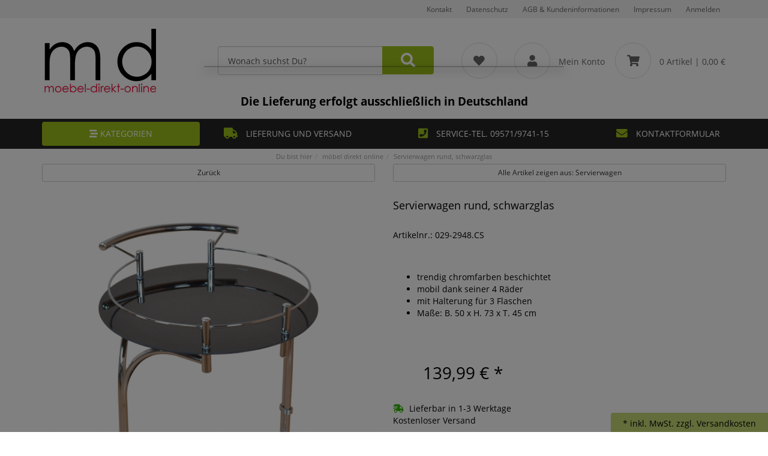

--- FILE ---
content_type: text/html; charset=utf-8
request_url: https://www.moebel-direkt-online.de/servierwagen-rund-schwarzglas/p-1627.html
body_size: 51694
content:
<!DOCTYPE html>
<html lang="de" prefix="og: http://ogp.me/ns#">
<head>
<meta charset="UTF-8">
<meta http-equiv="X-UA-Compatible" content="IE=edge">
<meta name="viewport" content="width=device-width, initial-scale=1">
<title>Servierwagen rund, schwarzglas | Tische | Servierwagen</title>
<!-- Shopsystem by xanario ID Ltd. - www.xanario.de -->

<meta name="description" content="* trendig chromfarben beschichtet 	* mobil dank seiner 4 Räder 	* mit Halterung für 3 Flaschen 	* Maße: B. 50 x H. 73 x T. 45 cm" />
<meta name="author" content="Heinz-Hofmann GmbH" />
<meta name="generator" content="xanario shopsoftware" />
<meta name="robots" content="NOODP,NOYDIR,INDEX, FOLLOW" />
<meta name="revision" content="Wed,31 Dec 2025" />
<meta name="city" content="Michelau">
<meta name="country" content="Germany">
<meta name="state" content="Bayern">
<meta name="zipcode" content="96247">
<meta name="geo.position" content="50.168894378435056, 11.113080013356312">
<meta name="geo.placename" content="Roethenstr. 3+5, D-96247 Michelau Oberfranken">
<meta name="geo.region" content="DE-Bayern">
<meta name="ICBM" content="50.168894378435056, 11.113080013356312">



<script type="application/ld+json">
{
"@context":"http://schema.org",
"@type":"Organization",
"logo":"https://www.moebel-direkt-online.de/templates/moebel_direkt_online/images/allgemein/header/header_logo_md.jpg",
"url": "https://www.moebel-direkt-online.de",
"contactPoint":
	 {
	  "@type":"ContactPoint",
	  "telephone":"+49 9571 9741-0",
	  "contactType":"customer service",
	  "email":"shop@moebel-direkt-online.de",
	  "url":"https://www.moebel-direkt-online.de"
	}
}
</script> 

<script type="application/ld+json">
{
  "@context": "https://schema.org",
  "@type": "WebSite",
  "url": "https://www.moebel-direkt-online.de/",
  "potentialAction": {
    "@type": "SearchAction",
    "target": "https://www.moebel-direkt-online.de/xanario_search.php?products_keywords={search_term_string}",
    "query-input": "required name=search_term_string"
  }
}
</script>



<base href="https://www.moebel-direkt-online.de/" />


	
<link rel="preload" as="style" href="/ajax/bootstrap.min.css" crossorigin="anonymous" referrerpolicy="no-referrer" />	
<link rel="preload" as="style" href="/ajax/all.min.css" crossorigin="anonymous" referrerpolicy="no-referrer" />	
<link rel="preload" as="style" href="/ajax/animate.min.css" crossorigin="anonymous" referrerpolicy="no-referrer" />
<link rel="preload" as="style" href="/ajax/bootstrap-select.min.css" crossorigin="anonymous" referrerpolicy="no-referrer" />	
<link rel="preload" as="style" href="templates/moebel_direkt_online/images/1/css_xanario.css.php"/>
<link rel="preload" as="style" href="/ajax/aos.css" crossorigin="anonymous" referrerpolicy="no-referrer" />
	
<link rel="preload" as="script" href="/ajax/jquery.min.js" crossorigin="anonymous" />

<link rel="preload" as="script" href="/ajax/bootstrap.min.js" crossorigin="anonymous" />
<link rel="preload" as="script" href="/ajax/jquery.jscroll.min.js" crossorigin="anonymous" />
<link rel="preload" as="script" href="/ajax/toastr.min.js" crossorigin="anonymous" />
<link rel="preload" as="script" href="/ajax/validator.min.js" crossorigin="anonymous" />
	
<link rel="preload" as="script" href="/ajax/bootstrap-select.min.js" crossorigin="anonymous" />
<link rel="preload" as="script" href="/ajax/defaults-de_DE.min.js" crossorigin="anonymous" />
	
<link rel="preload" as="script" href="/ajax/aos.js" crossorigin="anonymous" referrerpolicy="no-referrer" />
	
	
<link rel="shortcut icon" type="image/x-icon" href="templates/moebel_direkt_online/images/allgemein/favicon.ico" />
<link rel="icon" type="image/x-icon" href="templates/moebel_direkt_online/images/allgemein/favicon.ico" />
<link rel="icon" type="image/gif" href="templates/moebel_direkt_online/images/allgemein/favicon.gif" />
<link rel="icon" type="image/png" href="templates/moebel_direkt_online/images/allgemein/favicon.png" />
<link rel="apple-touch-icon" href="templates/moebel_direkt_online/images/allgemein/apple-touch-icon.png" />
<link rel="apple-touch-icon" href="templates/moebel_direkt_online/images/allgemein/apple-touch-icon-57x57.png" sizes="57x57" />
<link rel="apple-touch-icon" href="templates/moebel_direkt_online/images/allgemein/apple-touch-icon-60x60.png" sizes="60x60" />
<link rel="apple-touch-icon" href="templates/moebel_direkt_online/images/allgemein/apple-touch-icon-72x72.png" sizes="72x72" />
<link rel="apple-touch-icon" href="templates/moebel_direkt_online/images/allgemein/apple-touch-icon-76x76.png" sizes="76x76" />
<link rel="apple-touch-icon" href="templates/moebel_direkt_online/images/allgemein/apple-touch-icon-114x114.png" sizes="114x114" />
<link rel="apple-touch-icon" href="templates/moebel_direkt_online/images/allgemein/apple-touch-icon-120x120.png" sizes="120x120" />
<link rel="apple-touch-icon" href="templates/moebel_direkt_online/images/allgemein/apple-touch-icon-128x128.png" sizes="128x128" />
<link rel="apple-touch-icon" href="templates/moebel_direkt_online/images/allgemein/apple-touch-icon-144x144.png" sizes="144x144" />
<link rel="apple-touch-icon" href="templates/moebel_direkt_online/images/allgemein/apple-touch-icon-152x152.png" sizes="152x152" />
<link rel="apple-touch-icon" href="templates/moebel_direkt_online/images/allgemein/apple-touch-icon-180x180.png" sizes="180x180" />
<link rel="apple-touch-icon" href="templates/moebel_direkt_online/images/allgemein/apple-touch-icon-precomposed.png" />
<link rel="icon" type="image/png" href="templates/moebel_direkt_online/images/allgemein/favicon-16x16.png" sizes="16x16" />
<link rel="icon" type="image/png" href="templates/moebel_direkt_online/images/allgemein/favicon-32x32.png" sizes="32x32" />
<link rel="icon" type="image/png" href="templates/moebel_direkt_online/images/allgemein/favicon-96x96.png" sizes="96x96" />
<link rel="icon" type="image/png" href="templates/moebel_direkt_online/images/allgemein/favicon-160x160.png" sizes="160x160" />
<link rel="icon" type="image/png" href="templates/moebel_direkt_online/images/allgemein/favicon-192x192.png" sizes="192x192" />
<link rel="icon" type="image/png" href="templates/moebel_direkt_online/images/allgemein/favicon-196x196.png" sizes="196x196" />
<link rel="icon" type="image/png" href="templates/moebel_direkt_online/images/allgemein/favicon-512x512.png" sizes="512x512" />	
	
<link rel="manifest" href="manifest.webmanifest">	
	
<meta name="theme-color" content="#ffffff">
	
<meta name="msapplication-TileImage" content="templates/moebel_direkt_online/images/allgemein/win8-tile-144x144.png" /> 
<meta name="msapplication-TileColor" content="#ffffff" /> 
<meta name="msapplication-navbutton-color" content="#ffffff" /> 
<meta name="msapplication-square70x70logo" content="templates/moebel_direkt_online/images/allgemein/win8-tile-70x70.png" /> 
<meta name="msapplication-square144x144logo" content="templates/moebel_direkt_online/images/allgemein/win8-tile-144x144.png" /> 
<meta name="msapplication-square150x150logo" content="templates/moebel_direkt_online/images/allgemein/win8-tile-150x150.png" /> 
<meta name="msapplication-wide310x150logo" content="templates/moebel_direkt_online/images/allgemein/win8-tile-310x150.png" /> 
<meta name="msapplication-square310x310logo" content="templates/moebel_direkt_online/images/allgemein/win8-tile-310x310.png" /> 
	

<link rel="image_src" href="images/products/normal/2000/029-2948.CS.webp" /><link rel="canonical" href="https://www.moebel-direkt-online.de/servierwagen-rund-schwarzglas/p-1627.html" />
<link rel="alternate" hreflang="de" href="https://www.moebel-direkt-online.de/servierwagen-rund-schwarzglas/p-1627.html" />
<link rel="alternate" hreflang="x-default" href="https://www.moebel-direkt-online.de/servierwagen-rund-schwarzglas/p-1627.html" />

<!-- Twitter Card data -->
<meta name="twitter:card" value="summary">
<meta name="twitter:title" content="Servierwagen rund, schwarzglas | Tische | Servierwagen">
<meta name="twitter:description" content="* trendig chromfarben beschichtet 	* mobil dank seiner 4 Räder 	* mit Halterung für 3 Flaschen 	* Maße: B. 50 x H. 73 x T. 45 cm">
<meta name="twitter:image" content="images/products/normal/2000/029-2948.CS.webp"> 

<!-- Open Graph data -->
<meta property="og:type" content="product" />
<meta property="og:title" content="Servierwagen rund, schwarzglas | Tische | Servierwagen" />
<meta property="og:description" content="* trendig chromfarben beschichtet 	* mobil dank seiner 4 Räder 	* mit Halterung für 3 Flaschen 	* Maße: B. 50 x H. 73 x T. 45 cm" /> 
<meta property="og:url" content="https://www.moebel-direkt-online.de/servierwagen-rund-schwarzglas/p-1627.html" /><meta property="og:image" content="images/products/normal/2000/029-2948.CS.webp" /> 	
	
	
<link rel="stylesheet" href="/ajax/bootstrap.min.css" crossorigin="anonymous" referrerpolicy="no-referrer" />
	
<link rel="stylesheet" href="/ajax/all.min.css" crossorigin="anonymous" referrerpolicy="no-referrer" />	
<link rel="stylesheet" href="/ajax/animate.min.css" crossorigin="anonymous" referrerpolicy="no-referrer" />
<link rel="stylesheet" href="/ajax/bootstrap-select.min.css" crossorigin="anonymous" referrerpolicy="no-referrer" />	
	
<link rel="stylesheet" href="templates/moebel_direkt_online/images/1/css_xanario.css.php" type="text/css" />

<script src="/ajax/jquery.min.js" crossorigin="anonymous"></script>

<script src="/ajax/bootstrap.min.js" crossorigin="anonymous"></script>
<script src="/ajax/jquery.jscroll.min.js" crossorigin="anonymous"></script>
<script src="/ajax/toastr.min.js" crossorigin="anonymous"></script>
<script src="/ajax/validator.min.js" crossorigin="anonymous"></script>
	
<script src="/ajax/bootstrap-select.min.js" crossorigin="anonymous"></script>
<script src="/ajax/defaults-de_DE.min.js" crossorigin="anonymous"></script>	
<link rel="stylesheet" href="/templates/moebel_direkt_online/images/allgemein/all.css" crossorigin="anonymous" referrerpolicy="no-referrer" />	
<link rel="stylesheet" href="/ajax/aos.css" crossorigin="anonymous" referrerpolicy="no-referrer" />	
		
<link rel="alternate" type="application/rss+xml" href="https://www.moebel-direkt-online.de/rss.php?action=rss_blog" title="RSS :: News" />
<link rel="stylesheet" type="text/css" href="xanario.css.php" />
<script src="xanario_js.php?basename=xanario_pinfo.php"></script>

 	
	
</head>

<body itemscope itemtype="https://schema.org/WebPage">


<header id="header">
		
						
			
<div class="container-fluid hidden-xs header-links">
	<div class="row">
    <div class="container">
					
		<div class="pull-right">
			<span><a href="#" data-toggle="modal" data-target="#contact_dialog" rel="nofollow">Kontakt</a>
<a href="https://www.moebel-direkt-online.de/datenschutz/ct-13.html" rel="nofollow">Datenschutz</a>
<a href="https://www.moebel-direkt-online.de/agb/ct-11.html" rel="nofollow">AGB & Kundeninformationen</a>
<a href="https://www.moebel-direkt-online.de/impressum/ct-14.html" rel="nofollow">Impressum</a>	<div class="dropdown" style="display:inline-block;"> <a href="https://www.moebel-direkt-online.de/login.php" rel="nofollow" class="dropdown-toggle" data-toggle="dropdown">Anmelden</a> <div class="dropdown-menu dropdown-menu-right" style="padding: 15px;min-width: 250px;">
																	<div class="row">
																		<div class="col-sm-12">
																			  <form name="login_form" action="https://www.moebel-direkt-online.de/login.php?action=process" method="post" class="form-horizontal" data-toggle="validator" id="loginForm" >


																					<div class="row form-group">
																						 <div class="col-sm-12"><input type="email" name="email_address_login" value="" class="form-control" placeholder="Ihre E-Mail Adresse" required /></div>
																					</div>

																					<div class="row form-group">
																						 <div class="col-sm-12"><input type="password" name="password_login" value="" class="form-control" placeholder="Ihr Passwort" autocomplete="off" required /></div>
																					</div>

																					<div class="row form-group">
																						 <div class="col-sm-12"><label><a href="https://www.moebel-direkt-online.de/password_forgotten.php">Passwort vergessen?</a></label></div>																				 
																					</div>

																					<div class="row form-group">
																						 <div class="col-sm-12"><button type="submit" class="btn btn-success btn-block"> anmelden</button></div>
																					</div>

																					<div class="row form-group">
																						 <div class="col-sm-12"><a href="https://www.moebel-direkt-online.de/login.php">Kundenkonto neu anlegen</a></div>																				 
																					</div>

																			 </form>
																		</div>
																 </div>
															 </div>

															 <div class="clear"></div>

															 </div>
															 </span>
<!--			
			<span> | 
				<a href="javascript:void(0)" class="btn btn-default toggle-sidebar-language" rel="nofollow"><img src="images/flags/de.png" > |	DE |	€</a>
			</span>
-->			
		</div>
    </div>
	</div>
</div>

<div class="panel panel-transparent mb-0">
	<div class="panel-body">
		<div class="container">

			<div class="row vertical-align">
				<div class="col-xs-12 col-sm-2 col-md-3 header-logo">
					<a href="https://www.moebel-direkt-online.de/"><img src="templates/moebel_direkt_online/images/allgemein/header/header_logo_md.jpg" class="img-responsive" alt="Servierwagen rund, schwarzglas | Tische | Servierwagen"/></a>
				</div>

				<div class="col-xs-12 col-sm-4 hidden-xs header-search" id="mob_search">
					<form class="form-horizontal" name="quick_find" method="get" action="https://www.moebel-direkt-online.de/xanario_search.php" rel="search" >  
					<span id="header_search_suggest">
						<div class="input-group">
							<input type="text" name="products_keywords" value="Wonach suchst Du?" class="form-control" id="products_keywords" class="form-control" data-suggest="https://www.moebel-direkt-online.de/xanario_search_suggest.php" autocomplete="off" />
							<span class="input-group-btn"><button type="submit" class="btn btn-default" title="suchen"><i class="fas fa-search fa-lg"></i></button></span>
						</div>
					</span>
					</form>
				</div>

				<div class="col-xs-12 col-sm-6 col-md-5 header-cart">
					<div class="row">
						<div class="col-xs-5 text-left visible-xs">
								<a href="#mobilemenu" class="btn btn-link pull-left" title="Menü" ><div class="cart-img"><i class="fas fa-bars fa-lg"></i></div></a>
								<button type="button" class="btn btn-link btn-toggle-search pull-left" title="suchen"><div class="cart-img"><i class="fas fa-search fa-lg"></i></div></button>
						</div>
						<div class="col-xs-7 col-sm-12 text-center">
									
							
									<a href="https://www.moebel-direkt-online.de/merklist.php" title="zur Merkliste" class="btn btn-link">
										<div class="cart-img">
																				<i class="fas fa-heart fa-lg"></i>
																			</div>
                  </a>
                    <a href="https://www.moebel-direkt-online.de/account_information.php" class="btn btn-link hidden-xs" title="Mein Konto" rel="nofollow">
										<div class="cart-img">
                    <i class="fas fa-user fa-lg"></i>
										</div>
										<span class="hidden-sm">Mein Konto</span>
                    </a>
                                                        <a href="javascript:void(0)" class="btn btn-link pull-right toggle-sidebar-cart" title="zur Kasse gehen" rel="nofollow">
                                                <div class="cart-img">
                    <i class="fas fa-shopping-cart fa-lg"></i>
                    </div>
                    <span>0 Artikel</span>
                                                                  <span class="hidden-xs">| 0,00 €</span>
                                                                <span class="hidden-xs"></span>
                  </a>						
						</div>
					</div>
				</div>

			</div>
		</div>
	<div class="hinweis">Die Lieferung erfolgt ausschließlich in Deutschland</div>
  </div>
</div>

<div class="search-suggest-container">
	<div id="search_suggest" class="search_suggest" style="display: none;">
		<div class="container">
			<div id="search_suggest_box" class="list-group"></div>
		</div>
	</div>
</div>


<script>
	$(function() {
		$(".btn-toggle-search").click(function(){
			if ($("#mob_search").hasClass("hidden-xs")) {
					$("#mob_search").removeClass("hidden-xs");	
			} else {
					$("#mob_search").addClass("hidden-xs");
			}			
		});
		
		$("#products_keywords").click(function(){
				$('#products_keywords').val('');
		});
	})
</script>




<div class="hidden-xs">
<div class="multishop">
<div class="container">
  <div class="row">
    <div class="col-sm-4 col-md-3 ">
      <ul class="ms_navi">
        <li class="ontab"><span><a href="https://www.moebel-direkt-online.de/index.php"><i class="fas fa-stream"></i> Kategorien</a></span></li>
      </ul>
    </div>
    <div class="col-sm-8 col-md-9 ">
      <ul class="ms_navi info-navi">
        <li><a href="https://www.moebel-direkt-online.de/versand/ct-15.html"><i class="fas fa-truck fa-lg"></i> Lieferung und Versand</a></li>
        <li><a href="tel:+499571974115"><i class="fas fa-phone-square fa-lg"></i> Service-Tel. 09571/9741-15</a></li>
        <li><a href="#" data-toggle="modal" data-target="#contact_dialog" rel="nofollow"><i class="fas fa-envelope fa-lg"></i> Kontaktformular</a></li>
      </ul>
    </div>
  </div>
</div>
</div>

</div>
<div class="hidden-xs bread-leiste"><ol class="breadcrumb"><li>Du bist hier</li><li><a href="https://www.moebel-direkt-online.de/moebel-direkt-online/sh-1.html" title="möbel direkt online">möbel direkt online</a></li><li>Servierwagen rund, schwarzglas</li></ol>
<script type="application/ld+json">
{
"@context":"https://schema.org",
"@type":"BreadcrumbList",
"itemListElement": [
 {"@type" : "ListItem", "position": 1, "name": "möbel direkt online", "item": "https://www.moebel-direkt-online.de/moebel-direkt-online/sh-1.html"},
 {"@type" : "ListItem", "position": 2, "name": "Servierwagen rund, schwarzglas", "item": "https://www.moebel-direkt-online.de/servierwagen-rund-schwarzglas/p-1627.html"}
]}
</script>
</div>
					
</header>



	
			<div class="container">	
			<div class="row">
				<div class="p-0 col-sm-12">	
						
<script>var preis_standard = 139.990053;var preis_diff = 0;</script><div class="product-page-item">
	
	
<meta property="og:site_name" content="moebel-direkt-online" />
<meta property="product:price:amount" content="139.99" />
<meta property="product:price:currency" content="EUR" />
<meta property="og:availability" content="instock" />	

<script type="application/ld+json">
{
"@context":"https://schema.org",
"@type":"Product",
"brand":{
	"@type":"Brand",
	"name":"Heinz Hofmann GmbH"
},
"description":"* trendig chromfarben beschichtet
 	* mobil dank seiner 4 Räder
 	* mit Halterung für 3 Flaschen
 	* Maße: B. 50 x H. 73 x T. 45 cm",
"name":"Servierwagen rund, schwarzglas",
"image":[
	"https://www.moebel-direkt-online.de/images/products/normal/029-2948.CS.webp",	"https://www.moebel-direkt-online.de/images/products/normal/029-2948.Mae.webp"
	],
"offers":{
	"@type":"Offer",
	"availability":"https://schema.org/InStock",
	"itemCondition":"https://schema.org/NewCondition",
	"price":"139.99",
	"priceCurrency":"EUR",
	"seller":{
		"@type":"Organization",
		"name":"moebel-direkt-online.de"
	},
	"url":"https://www.moebel-direkt-online.de/servierwagen-rund-schwarzglas/p-1627.html"
},
"sku":"029-2948.CS",	
"ean":"4046884034966",	
"url":"https://www.moebel-direkt-online.de/servierwagen-rund-schwarzglas/p-1627.html"
}
</script>

	
	<script>
$(function(){
	if (sessionStorage) {
		if (sessionStorage.getItem("scrollPos")) {
			$(document).scrollTop(sessionStorage.getItem("scrollPos"));
		}
		sessionStorage.removeItem("scrollPos");
		
		$(".pinfo-pos button[type=submit]").click(function(){
			sessionStorage.setItem("scrollPos", $(document).scrollTop());
		});		
		
		$(".alert-shop").css("position", "fixed");
		$(".alert-shop").css("top", "0");
		$(".alert-shop").css("left", "0");
		$(".alert-shop").css("width", "100%");
		$(".alert-shop").css("z-index", "9999");
		setTimeout(function() {
			$(".alert-shop").fadeOut(1000);
		}, 5000);
	}
});
</script>

	<section>
		<div class="container-fluid">
			<div class="row mb-5">
				<div class="col-sm-6 col-xs-12 col-xs-block" >
					<a href="javascript:history.back();" rel="nofollow" class="btn btn-default btn-sm btn-block">Zurück</a>
				</div>				
				
				<div class="col-sm-6 col-xs-12 col-xs-block" >
					<a href="https://www.moebel-direkt-online.de/servierwagen/c-110_126.html?clear_filter=1"  class="btn btn-default btn-sm btn-block" style="overflow: hidden;">Alle Artikel zeigen aus: Servierwagen</a>
				</div>				
			</div>
		</div>
	</section>
	
	<section class="morez">
		<div class="container-fluid">
			<div class="row mb-5">
				<div class="col-sm-6 col-xs-12" id="products_images_div"></div>
				<div class="col-sm-6 col-xs-12" >

<div class="row mb-5">
	<div class="col-sm-9 ">
		<div class="row  mb-5">
			<div class="col-sm-12 p-name">
				<h1 class="pull-left"><a href="https://www.moebel-direkt-online.de/servierwagen-rund-schwarzglas/p-1627.html" title="Servierwagen rund, schwarzglas">Servierwagen rund, schwarzglas</a></h1>
				 
				 
			</div>
		</div>
		
									<div class="row">
					<div class="col-sm-12">
						Artikelnr.: 029-2948.CS
					</div>
				</div>
							
				<div class="row">
			<div class="col-sm-12 product-rating"> 
							</div>
		</div>
			</div>
	<div class="col-sm-3">
			</div>
</div>



 
<div class="row mb-5">
	<div class="col-sm-12"><div class="row mb-5">
<div class="col-sm-12">
<ul>
<li>trendig chromfarben beschichtet</li>
<li>mobil dank seiner 4 Räder</li>
<li>mit Halterung für 3 Flaschen</li>
<li>Maße: B. 50 x H. 73 x T. 45 cm</li>
</ul>
</div>
</div></div>
</div> 



		
			
			<div class="row mb-5">
				<div class="col-sm-12">
											<div>
						 																											<div class="product-price text-xs-center">
											<span class="ml-6" name="preis_total_1627">139,99 €</span> *	
										</div>
																																											 						</div>
									</div>
			</div> 

			

			<div class="row mb-5">
				 						 		
				 
				 	
											<div class="col-xs-12 text-xs-center">
															<span class="mr-2"><span style="color: #31b404;">	<i class="fas fas fa-shipping-fast"></i></span></span>
														Lieferbar in 1-3 Werktage
						</div>
									
				 	
						<div class="col-xs-12 text-xs-center">
							Kostenloser Versand
						</div>						
				

							</div>

		 

		

		<div class="row mb-5">
			<div class="col-sm-12">
		 								
												
										<form name="buy_now_productoptionen1627" method="post" action="https://www.moebel-direkt-online.de/servierwagen-rund-schwarzglas/p-1627.html?action=add_product" enctype="multipart/form-data">

										
																				<div class="container-fluid">
											<div class="row btn-row-kaufen">
																								<div class="col-sm-4 col-xs-block">
													<div class="input-group">
														<input type="text" name="cart_quantity" value="1" class="form-control" />
														<span class="input-group-addon">Stk.</span>
													</div>
												</div>

																						<div class="col-sm-8 col-xs-block">
																								<div class="row">
																																																		 <div class="col-xs-10"><input type="hidden" name="products_id" value="1627" /><input type="hidden" name="products_model" value="029-2948.CS" /><button type="submit" class="btn btn-success btn-block" title="Servierwagen rund, schwarzglas in den Warenkorb legen" >in den Warenkorb legen</button></div>
																								 <div class="col-xs-2 pl-0">
																										<a class="btn btn-default btn-block" href="https://www.moebel-direkt-online.de/servierwagen-rund-schwarzglas/p-1627.html?action=add_merkliste" title="Auf die Merkliste" 	rel="nofollow">
																												<i class="far fa-heart fa-lg"></i>
																										</a>                                               
																								 </div>
																																																		</div>
																						</div>



																							</div>	
										</div>
										

										
									</form>
														
			 		 
			</div>
		</div> 

			


		<div class="row mb-5">
			<div class="col-sm-12">
				<ul class="pinfo-social-links">
					<li><a href="https://www.facebook.com/sharer.php?u=https://www.moebel-direkt-online.de/servierwagen-rund-schwarzglas/p-1627.html"><span style="color:#4267B2;"><i class="fab fa-facebook-square fa-lg"></i></span></a></li>
					<li><a href="https://pinterest.com/pin/create/button/?url=https://www.moebel-direkt-online.de/servierwagen-rund-schwarzglas/p-1627.html&media=images/products/gross/2000/029-2948.CS.webp&description=Servierwagen rund, schwarzglas"><span style="color:#E60023;"><i class="fab fa-pinterest-square fa-lg"></i></span></a></li>
					<li><a href="https://twitter.com/share?url=https://www.moebel-direkt-online.de/servierwagen-rund-schwarzglas/p-1627.html&text=Servierwagen rund, schwarzglas"><span style="color:#1DA1F2;"><i class="fab fa-twitter-square fa-lg"></i></span></a></li>
				</ul>	


																			</div>
		</div>

		

		

  </div>
			</div>
		</div>
	</section>

	
									<section>
	<div class="container-fluid">
		
		<ul class="nav nav-tabs responsive-tabs" id="pinfo-tab">
										<li class="active "><a href="#ptabs-beschreibung" rel="nofollow">Beschreibung</a></li>
											<li class=" "><a href="#ptabs-lieferkette" rel="nofollow">Details zur Produktsicherheit</a></li>
											<li class=" "><a href="#ptabs-downloads" rel="nofollow">Downloads</a></li>
											<li class=" "><a href="#ptabs-alternativen" rel="nofollow">Alternative Produkte</a></li>
											<li class=" "><a href="#ptabs-reviews" rel="nofollow">Bewertungen</a></li>
													<li class="tab_addon"><a href="#ptabs-tab_addon_product" data-toggle="modal" data-target="#contact_dialog" data-ptyp="product" data-pname="Servierwagen rund, schwarzglas" data-pid="1627" rel="nofollow">Ihre Frage zum Artikel</a></li>
					</ul>	
		<div class="tab-content responsive-tabs">
										<div class="tab-pane active" id="ptabs-beschreibung">
				<div class="panel panel-transparent">
	<div class="panel-body">
		<div class="row">
			<div class="col-sm-12">
				Aus Stahlrohr mit einer hochwertigen, trendigen Oberfläche, in chromfarben und mit 2 Sicherheitglas- Abstellflächen in der Farbe Schwarz. Die 2 Sicherheitsglas-Abstellflächen sind aus ESG-geprüften Sicherheitsglas.<br />Der untere Boden ist mit 3 Halter-Ringen für z. B. Flaschen. 4 praktische Rollen sorgen für die Funktionalität. <br />Ideal wenn man Gäste hat, egal ob für Hochprozentiges oder für Tee/Kaffee, Gebäck und Kuchen. Der Artikel wird zerlegt geliefert, Aufbauanleitung liegt bei.<br /><br />Maße: ca. B. 50 x H. 73 x T. 45 cm<br />Durchmesser/Stellfläche der Glasböden je 45 cm.<br />Höhe bis zur oberen Reeling ca. 70 cm.<br /><br />
							</div>
		</div>
	</div>
</div>				</div>
											<div class="tab-pane " id="ptabs-lieferkette">
				<div class="panel panel-transparent">
	<div class="panel-body">
		<div class="row">
			<div class="col-sm-12">
				Heinz Hofmann GmbH<br>Roethenstr. 3+5<br>96247 Michelau, Germany<br>info@hhm24.de<br>https://www.hhm24.de
			</div>
		</div>
	</div>
</div>				</div>
											<div class="tab-pane " id="ptabs-downloads">
				<div class="panel panel-transparent">
	<div id="pinfo-tab-download" class="panel-body">
					<div class="row mb-4">
				<div class="col-xs-2 col-lg-1"><a href="https://www.moebel-direkt-online.de/servierwagen-rund-schwarzglas/p-1627.html?filename=029-2948.pdf&datei=029-2948.pdf&action=download" rel="nofollow"><i class="fas fa-download" title=" Datei downloaden!"></i> pdf</a></div>
				<div class="col-xs-10 col-lg-11">Montageanleitung</div>
			</div>
			</div>
</div>				</div>
											<div class="tab-pane " id="ptabs-alternativen">
				

<div class="">
	<div class="row my-4 px-0 ">
		 
			<div class="col-xs-12 col-sm-6 col-md-3"><div class="product-item">
		<a href="https://www.moebel-direkt-online.de/servierwagen-rund-chromfarben/p-1628.html?action=add_merkliste"  title="Auf die Merkliste"  rel="nofollow">
		<div class="label-merken"><i class="far fa-heart fa-lg"></i></div>
	</a>
	
		
			
	<a href="https://www.moebel-direkt-online.de/servierwagen-rund-chromfarben/p-1628.html" title="Servierwagen rund, chromfarben"> 
			<div class="product-photo">
				<img src="images/products/normal/2000/029-2948.CF.webp" class="img-responsive" width="800" height="" alt="Servierwagen rund, chromfarben" loading="lazy" />
                			</div>
					
			<div class="product-info text-center">
					<div class="product-name">Servierwagen rund, chromfarben</div>

								</div>
		
		
												
			<div class="product-price text-center">
															
												<div class="product-price-price">139,99 €*</div>
												<div class="product-price-grund">&nbsp;</div>

																	
					</div>	
		
					
	</a> 

				
			
		
			
	</div></div>
			</div>
</div>


				</div>
											<div class="tab-pane " id="ptabs-reviews">
				
<div class="panel panel-transparent">
	<div class="panel-body">
		


		<div class="row">
			<div class="col-sm-12">
				Bewerten Sie jetzt diesen Artikel und schreiben Sie uns Ihre Meinung.
			</div>		
		</div>
		
				<div class="row mt-5">
			<div class="col-sm-12 text-right">
								<a href="https://www.moebel-direkt-online.de/servierwagen-rund-schwarzglas/p-1627.html?action=login" rel="nofollow" class="btn btn-info">Produkt jetzt bewerten</a>
							</div>		
		</div>
			
			
	</div>
</div>				</div>
								
							<div class="tab-pane" id="ptabs-tab_addon_product">
				</div>
					</div>
		
		
		<script>
			$(document).ready(function () {
				$('.responsive-tabs').responsiveTabs({	
					accordionOn: ['xs', 'sm']
				})
				$(".nav-tabs > li.tab_addon > a").off("click");
			});
		</script>
		
		
	</div>
</section>

		
	<!-- dialog info !-->
<div class="modal" id="info_dialog" tabindex="-1" role="dialog">
  <div class="modal-dialog" role="document">
		<div class="modal-content">
      <div class="modal-header bg-rahmen">
        <button type="button" class="close" data-dismiss="modal"><span>&times;</span></button>
        <span class="modal-title"></span>
      </div>
      <div class="modal-body">
      </div>
    </div>
  </div>
</div>


<script async>
	function showInfoDialog(obj) {
		if (obj.href) {
			$('#info_dialog').data("url", obj.href);
			var sModalTitle = $(obj).data('dialogtitle');
			if (!sModalTitle) sModalTitle = (obj.title) ? obj.title : $(obj).text();
			$('#info_dialog .modal-title').text(sModalTitle);
			$('#info_dialog').modal('show');
		}
		return false;
	}

	$(function() {
		$('#info_dialog').modal({
			backdrop: 'static',
			show: false
		});
		$('#info_dialog').on('shown.bs.modal', function (e) {
			var url = $('#info_dialog').data("url");
			if (url) {
				$('#info_dialog .modal-body').html('<iframe src="'+url+'" style="width:100%; max-height:50vh; border:0;"></iframe>');
				$("#info_dialog .modal-body iframe").each(function() {
					var oDocument = (this.contentWindow.document || this.contentDocument);
					if (oDocument) $(this).css('height', 0);
				}).load(function() {
					var oDocument = (this.contentWindow.document || this.contentDocument);
					if (oDocument) $(this).css('height', $(oDocument).outerHeight());
				});
			}
		})
	});
</script>

<!-- dialog info end !-->	
</div>





<div id="products_images_replace"><div class="product-page-image mb-5">
	
<div class="badges">
                </div>

	
<div id="pinfo_image_gallery" class="carousel">
								<div class="carousel__slide" data-src="images/products/gross/2000/029-2948.CS.webp" data-fancybox="gallery"  data-caption="Servierwagen rund, schwarzglas" >
					<img src="images/products/gross/2000/029-2948.CS.webp" class="img-responsive" />
				</div>
												<div class="carousel__slide" data-src="images/products/gross/2000/029-2948.Mae.webp" data-fancybox="gallery"  data-caption="Servierwagen rund, schwarzglas" >
					<img src="images/products/gross/2000/029-2948.Mae.webp" class="img-responsive" />
				</div>
					</div>


<div id="pinfo_thumb_gallery" class="carousel">
		
	
									<div class="carousel__slide">
					<img class="panzoom__content" src="images/products/normal/2000/029-2948.CS.webp" />
				</div>
												<div class="carousel__slide">
					<img class="panzoom__content" src="images/products/normal/2000/029-2948.Mae.webp" />
				</div>
						
	
	</div>	
	
	
</div>

<script>
$(document).ready(function() {	
	
	const pinfo_image_gallery = new Carousel(document.querySelector("#pinfo_image_gallery"), {
  	Dots: false,
		Autoplay: false
	});

	const pinfo_thumb_gallery = new Carousel(document.querySelector("#pinfo_thumb_gallery"), {
  	Sync: {
    	target: pinfo_image_gallery,
    	friction: 0,
  	},
  	Dots: false,
  	Navigation: true,
  	center: true,
  	slidesPerPage: 1,
  	infinite: false,
		Autoplay: false
	});

	Fancybox.bind('[data-fancybox="gallery"]', {
  	Carousel: {
    	on: {
      	change: (that) => {
       	pinfo_image_gallery.slideTo(pinfo_image_gallery.findPageForSlide(that.page), {
          	friction: 0,
					});
				},
			},
		},
	})

	delete Carousel.Plugins.Autoplay;
});	
</script></div>
<script>
	$(function(){
		$("#products_images_div").html("");
		$("#products_images_replace").detach().appendTo("#products_images_div");
	});
</script>

				</div>	
		</div>
	</div>	
	

	<footer id="footer">
		
<div class="container">
<div class="row">
	<div class="col-sm-3 mt-4"><div class="panel panel-footerbox">
<div class="panel-heading">
<div class="row">
<div class="col-xs-10">Kundenservice</div>
<div class="col-xs-2 text-right visible-xs"><a data-toggle="collapse" href="#footer_box_1"><i class="fa fa-bars"></i></a></div>
</div>
</div>
<div id="footer_box_1" class="panel-collapse collapse collapse-footerbox in">
<div class="panel-body">
<div class="row">
<div class="col-sm-12">
<div style="display: inline-block; vertical-align: top;">Heinz Hofmann GmbH<br />Roethenstr. 3+5<br />D-96247 Michelau Oberfranken<br /><br /></div>
</div>
</div>
<div class="row">
<div class="col-sm-12">+49 9571 9741-0</div>
</div>
<div class="row">
<div class="col-sm-12"><a href="mailto:shop@mdo24.de">shop@mdo24.de</a></div>
</div>
</div>
</div>
</div></div>
	<div class="col-sm-3 mt-4"><div class="panel panel-footerbox">
    <div class="panel-heading">	
	    <div class="row">
            <div class="col-xs-10 fett">Rechtliche Informationen</div>
            <div class="col-xs-2 text-right visible-xs">
                <a data-toggle="collapse" href="#footer_box_2"><i class="fa fa-bars"></i></a>
            </div>
	    </div>
    </div>
    <div id="footer_box_2" class="panel-collapse collapse collapse-footerbox in">
        <div class="panel-body">
            <div class="row">
                <div class="col-sm-12"><a href="https://www.moebel-direkt-online.de/agb/ct-11.html">AGB & Kundeninformationen</a></div>
            </div>
            <div class="row">
                <div class="col-sm-12"><a href="https://www.moebel-direkt-online.de/datenschutz/ct-13.html">Datenschutz</a></div>
              </div>
              <div class="row">
                <div class="col-sm-12"><a href="https://www.moebel-direkt-online.de/impressum/ct-14.html">Impressum</a></div>
            </div>
            <div class="row">
                <div class="col-sm-12"><a href="https://www.moebel-direkt-online.de/widerrufsbelehrung/ct-50.html">Widerrufsrecht</a></div>
            </div>
            <div class="row">
                <div class="col-sm-12"><a href="https://www.moebel-direkt-online.de/versand/ct-15.html">Versandkosten</a></div>
            </div>
        </div>
    </div>
</div></div>
	<div class="col-sm-3 mt-4"><div class="panel panel-footerbox">
    <div class="panel-heading">	
	    <div class="row">
            <div class="col-xs-10">Allgemeine Informationen</div>
            <div class="col-xs-2 text-right visible-xs">
                <a data-toggle="collapse" href="#footer_box_3"><i class="fa fa-bars"></i></a>
            </div>
	    </div>
    </div>
    <div id="footer_box_3" class="panel-collapse collapse collapse-footerbox in">
        <div class="panel-body">
            <div class="row">
                <div class="col-sm-12"><a href="#" data-toggle="modal" data-target="#contact_dialog" rel="nofollow">Kontakt</a></div>
            </div>
            <div class="row">
                <div class="col-sm-12"><a href="#" data-toggle="modal" data-target="#newsletter_dialog" rel="nofollow">Newsletter</a></div>
            </div>
	        <div class="row mt-3">
                <div class="col-sm-12"><a href="#" data-toggle="modal" data-target="#modal_datenschutz">Cookie Einstellungen</a></div>
            </div>
        </div>
    </div>
</div></div>
	<div class="col-sm-3 mt-4"><style>
.panel-footerbox img {
    display: inline-block;
    max-width: 5rem;
    margin: .125rem;
    background: rgba(255,255,255,0.8);
    background-clip: border-box;
    border-radius: 2px;
    background-clip: padding-box;
}
</style>

<div class="panel panel-footerbox">
    <div class="panel-heading">	
	    <div class="row">
            <div class="col-xs-10 fett">Zahlung & Versand</div>
            <div class="col-xs-2 text-right visible-xs">
                <a data-toggle="collapse" href="#footer_box_4"><i class="fa fa-bars"></i></a>
            </div>
	    </div>
    </div>
    <div id="footer_box_4" class="panel-collapse collapse collapse-footerbox in">
        <div class="panel-body">
            <div class="row">
                <div class="col-sm-12">
<!--
                    <img src="images/payment/amazonpay.png" alt="Sie können im Shop mit amazonpay zahlen" width="90" height="50" class="img-responsive"/>
                    <img src="images/payment/klarna-sofort.png" alt="Sie können im Shop mit klarna zahlen" width="90" height="50" class="img-responsive"/>
                    <img src="images/payment/nachnahme.png" alt="Sie können im Shop per Nachnahme zahlen" width="90" height="50" class="img-responsive"/>
-->
                    <img src="images/payment/paypal.png" alt="Sie können im Shop mit paypal zahlen" width="90" height="50" class="img-responsive"/>
<!--
                    <img src="images/payment/sepa.png" alt="Sie können im Shop mit Lastschrift zahlen" width="90" height="50" class="img-responsive"/>
-->
                    <img src="images/payment/mastercard.png" alt="Sie können im Shop mit Kreditkarte zahlen" width="90" height="50" class="img-responsive"/>
                    <img src="images/payment/visa.png" alt="Sie können im Shop mit Kreditkarte zahlen" width="90" height="50" class="img-responsive"/>
                    <img src="images/payment/amex.png" alt="Sie können im Shop mit Kreditkarte zahlen" width="90" height="50" class="img-responsive"/>
                    <img src="images/payment/vorkasse.png" alt="Sie können im Shop per Vorkasse zahlen" width="90" height="50" class="img-responsive"/>
                </div>
            </div>


<!--
            <div class="row mt-4">
                <div class="col-xs-10">Wir versenden mit</div>
	        </div>  -->
	        <div class="row">
                <div class="col-sm-12">
               <img class="img-responsive" style="background: transparent; width: 149px; max-width: 149px; height: 50px; margin-top: 10px;" src="images/shipping/green_versand.png" width="149" height="50" border="0" alt="" />
<!--
                    <img src="images/shipping/dhl.webp" alt="Wir versenden mit DHL"  class="img-responsive"/>
                    <img src="images/shipping/dpd.webp" alt="Wir versenden mit DPD"  class="img-responsive"/>
-->            
                </div>
            </div>

        </div>
    </div>
   
    
</div></div>
</div>
</div>

<script>
$(document).ready(function(){
	function toggleFooterbox (){
		var w = $(window).width();
		if (w < 768) {
			$('.collapse-footerbox ').removeClass('in');
		} else {
			$('.collapse-footerbox ').addClass('in');
		}
	}
	
	$(window).resize(function(){
		toggleFooterbox();
	});
	
	toggleFooterbox();	
})
</script>


		<script>
			$(document).ready(function(){
				var back_to_top_button = ['<a href="#top" class="btn btn-default btn-back-to-top hidden-xs trigger_dialog"><i class="fas fa-chevron-up fa-2x "></i></a>'].join("");
				$("body").append(back_to_top_button)
				$(".btn-back-to-top").hide();


				$(function () {
					$(window).scroll(function () {
						if ($(this).scrollTop() > 100) { 
							$('.btn-back-to-top').fadeIn();
						} else {
							$('.btn-back-to-top').fadeOut();
						}
					});

					$('.btn-back-to-top').click(function () { 
						$('body,html').animate({
							scrollTop: 0
						}, 800);
						return false;
					});
				});

			});
			</script>	
		

<div id="mwst_div" class="trigger_dialog">
	<div class="container-fluid"><div class="alert alert-info">* inkl.  MwSt. <a href="https://www.moebel-direkt-online.de/versand/ct-15.html" target="_blank" rel="nofollow">zzgl. Versandkosten</a></div></div>
</div>
		
	</footer>




<div class="modal" id="contact_dialog" tabindex="-1" role="dialog">	<div class="modal-dialog modal-lg" role="document">			<div class="modal-content">		</div>	</div> </div><script>
										$(function() {
											$("#contact_dialog").modal({
												backdrop: "static",
												show: false
											});
											
											var contact = {
												"contact_betreff": "",
												"contact_typ": "default",
												"contact_products_id": 0
											};
											
											$("a[data-target=\"#contact_dialog\"]").click(function(e){
													contact.contact_betreff = $(this).data("pname");
													contact.contact_typ = $(this).data("ptyp");
													contact.contact_products_id = $(this).data("pid");
											});

											$("#contact_dialog").on("show.bs.modal", function (e) {
													$.post("https://www.moebel-direkt-online.de/ax_run.php?ax_action=load_contact_form", contact, function(content){
															$("#contact_dialog .modal-content").html(content);
													});
											});
										});
										</script>
<div class="modal" id="newsletter_dialog" tabindex="-1" role="dialog">  <div class="modal-dialog modal-lg" role="document">    <div class="modal-content">    </div>  </div></div><script>
										$(function() {
											$("#newsletter_dialog").modal({
												backdrop: "static",
												show: false
											});

											$("#newsletter_dialog").on("show.bs.modal", function (e) {
													$.get("https://www.moebel-direkt-online.de/ax_run.php?ax_action=load_newsletter_form", function(content){
															$("#newsletter_dialog .modal-content").html(content);
													});
											});
										});
										</script>
<div class="modal" id="cms_key_dialog" tabindex="-1" role="dialog">	<div class="modal-dialog modal-lg" role="document">			<div class="modal-content">			<div class="modal-header bg-rahmen">				<button type="button" class="close" data-dismiss="modal"><span>&times;</span></button>			</div>			<div class="modal-body">				<div class="container-fluid formular" id="cms_key_dialog_modal_body_container">				</div>			</div>		</div>	</div></div><script>
											function setCMSKeyDialogEvent() {
													var dialogBody = $("#cms_key_dialog_modal_body_container");
													var targets = $("[data-toggle=\"modal\"][data-target=\"#cms_key_dialog\"]");

													targets.each(function(){
															var that = $(this);
															var cmsKey = that.data("cmskey");

															that.off("click.cmsKeyDialog");
															that.on("click.cmsKeyDialog", function(){
																	if (cmsKey) {
																			dialogBody.html("");

																			$.get("https://www.moebel-direkt-online.de/ax_run.php?ax_action=load_cms_key_dialog&cms_key=" + cmsKey, function(html){
																					dialogBody.html(html);
																			});

																			$(that.data("target")).modal("show");
																	}
																	return false;
															});
													});
											}
											
											$(function(){
													setCMSKeyDialogEvent();
													
													$("#cms_key_dialog").modal({
														backdrop: "static",
														show: false
													});
											});
										</script>

<div class="modal" id="modal_datenschutz" tabindex="-1" role="dialog">	<div class="modal-dialog" role="document">		<div class="modal-content panel-default">		</div>	</div></div>
				<script>
				$(function(){
					$("#modal_datenschutz").on("show.bs.modal", function (e) {
						$.get("https://www.moebel-direkt-online.de/ax_run.php?ax_action=load_cookie_dialog", function(content){
								$("#modal_datenschutz .modal-content").html(content);
						});
					})
				});
				</script>
				
								<script async>
									$(function() {
										$('#modal_datenschutz').modal({
											backdrop: 'static',
											show: true
										});
									});
									</script>
<div class="modal" id="merkliste_dialog" tabindex="-1" role="dialog">  <div class="modal-dialog modal-lg" role="document">    <div class="modal-content">    </div>  </div></div><script>
													$(function() {
														$("#merkliste_dialog").modal({
															backdrop: "static",
															show: false
														});

														$("#merkliste_dialog").on("show.bs.modal", function (e) {
																$.get("https://www.moebel-direkt-online.de/ax_run.php?ax_action=load_merkliste_form", function(content){
																		$("#merkliste_dialog .modal-content").html(content);
																});
														});
													});
													</script>


   

<script>
$(function(){
	setInterval(function(){
		$.get("https://www.moebel-direkt-online.de/ax_run.php?ax_action=session_ping");
	}, 300000);
});
</script>

<script>
	$(function(){
		$("[data-toggle=exp_cart_popover]").popover({
			sanitize: false,
			html: true,
			content: function() {
					var pid = $(this).attr("data-popover-content");

					pid = pid.substr(1, pid.length-1);

					var content = $.ajax({url: 'ax_run.php?ax_action=expoint_cart&action_url=aHR0cHM6Ly93d3cubW9lYmVsLWRpcmVrdC1vbmxpbmUuZGUvc2VydmllcndhZ2VuLXJ1bmQtc2Nod2FyemdsYXMvcC0xNjI3Lmh0bWw/YWN0aW9uPWFkZF9wcm9kdWN0&p_id='+pid,
												 dataType: 'html',
												 async: false}).responseText;

					return $(content).children(".popover-body").html();
			}
		});
		
		
		$('[data-toggle="exp_cart_popover"]').on("click", function (e) {
				$('[data-toggle="exp_cart_popover"]').each(function () {
						if (!$(this).is(e.target) && $(this).has(e.target).length === 0 && $(".popover").has(e.target).length === 0) {
								$(this).popover("hide");
						} else {
								$(this).popover("toggle");
						}
				});
		});
		
		$('.ihotspot').each(function (idx) {
			var number = (idx + 1);
			if ($(this).data("sort")) {
					number = $(this).data("sort");
			}
			$(this).append(number);
		});
		
	});
</script>


<script>
$(function(){
		$("select").selectpicker({
				dropdownAlignRight : 'auto'
		}); 
	
		$(".modal").on("shown.bs.modal", function (e) {
				$(".trigger_dialog").addClass('hidden');
		});

		$(".modal").on("hidden.bs.modal", function (e) {
				$(".trigger_dialog").removeClass('hidden');
		});
});
</script>


<div class="sidebar-menu" id="sidebar-menu"></div>
<script>
															$(function() {
																xanario_MobileMenu.init("a[href='#mobilemenu']", "https://www.moebel-direkt-online.de/ax_run.php", {"cPath":"110_126"});
															
																$("#sidebar-menu").simplerSidebar({
																	gap: 10,
																	align: "left",
																	selectors: {
																		trigger: "a[href='#mobilemenu']",
																		quitter: ".sidebar-menu-close",
																	},
																	events: {
																		on: {
																			animation: {
																				open: function () {
																						xanario_MobileMenu.get_sidebar();
																				},
																			},
																		},
																	},

																});
															});
														</script>
														
<div class="sidebar-cart" id="sidebar-cart"></div>
<script>
													$(function() {
														function updateSidebar() {
															$.get("https://www.moebel-direkt-online.de/ax_run.php", {"ax_action": "get_cart_sidebar"}, function(html) {
																	$("#sidebar-cart").html(html);

																	$("#sidebar-cart [data-sidecartdel]").click(function(){
																			$.get("https://www.moebel-direkt-online.de/ax_run.php", {"ax_action": "get_cart_sidebar", "sidecartdel": $(this).data("sidecartdel")}, function() {
																					updateSidebar();
																			});
																			return false;
																	});
															});
														}

														function openSidebar() {
															$(".toggle-sidebar-cart").first().click();
														}

														$("#sidebar-cart").simplerSidebar({
															gap: 10,
															selectors: {
																trigger: ".toggle-sidebar-cart",
																quitter: ".sidebar-cart-close",
															},
															events: {
																on: {
																	animation: {
																		open: function () {
																				updateSidebar();
																		},
																	},
																},
															},

														});
														
	});
</script>

<div class="sidebar-language" id="sidebar-language"></div>
<script>
															$(function() {
																function updateSidebar() {
																	$.get("https://www.moebel-direkt-online.de/ax_run.php", {"ax_action": "get_language_sidebar"}, function(html) {
																			$("#sidebar-language").html(html);
																			
																				$("#sidebar-language select").selectpicker({
																					dropdownAlignRight : 'auto',
																					container: '.sidebar-language-wrapper'
																				}); 
																	});
																}

																$("#sidebar-language").simplerSidebar({
																	gap: 10,
																	selectors: {
																		trigger: ".toggle-sidebar-language",
																		quitter: ".sidebar-language-close",
																	},
																	events: {
																		on: {
																			animation: {
																				open: function () {
																						updateSidebar();
																				},
																			},
																		},
																	},

																});
															});
														</script>



<script src="/ajax/aos.js" crossorigin="anonymous" referrerpolicy="no-referrer"></script>		
<script>
$(function () {
  AOS.init({
    duration: 1200
  });
});
</script>	

</body>
</html>